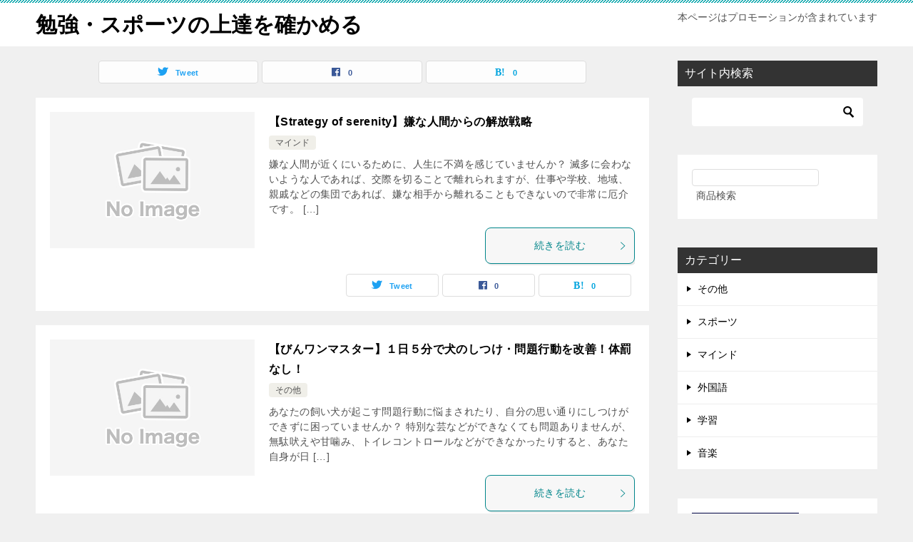

--- FILE ---
content_type: text/html; charset=UTF-8
request_url: http://learning.infobook-guide.com/
body_size: 9599
content:
<!doctype html>
<html lang="ja" class="col2">
<head>
	<meta charset="UTF-8">
	<meta name="viewport" content="width=device-width, initial-scale=1">
	<link rel="profile" href="http://gmpg.org/xfn/11">

	<title>勉強・スポーツの上達を確かめる</title>
<meta name='robots' content='max-image-preview:large' />
	<script>
		var shf = 1;
		var lso = 1;
		var ajaxurl = 'https://learning.infobook-guide.com/wp-admin/admin-ajax.php';
		var sns_cnt = true;
			</script>
	<link rel="alternate" type="application/rss+xml" title="勉強・スポーツの上達を確かめる &raquo; フィード" href="https://learning.infobook-guide.com/feed" />
<link rel="alternate" type="application/rss+xml" title="勉強・スポーツの上達を確かめる &raquo; コメントフィード" href="https://learning.infobook-guide.com/comments/feed" />
<style id='wp-img-auto-sizes-contain-inline-css' type='text/css'>
img:is([sizes=auto i],[sizes^="auto," i]){contain-intrinsic-size:3000px 1500px}
/*# sourceURL=wp-img-auto-sizes-contain-inline-css */
</style>
<style id='wp-emoji-styles-inline-css' type='text/css'>

	img.wp-smiley, img.emoji {
		display: inline !important;
		border: none !important;
		box-shadow: none !important;
		height: 1em !important;
		width: 1em !important;
		margin: 0 0.07em !important;
		vertical-align: -0.1em !important;
		background: none !important;
		padding: 0 !important;
	}
/*# sourceURL=wp-emoji-styles-inline-css */
</style>
<style id='wp-block-library-inline-css' type='text/css'>
:root{--wp-block-synced-color:#7a00df;--wp-block-synced-color--rgb:122,0,223;--wp-bound-block-color:var(--wp-block-synced-color);--wp-editor-canvas-background:#ddd;--wp-admin-theme-color:#007cba;--wp-admin-theme-color--rgb:0,124,186;--wp-admin-theme-color-darker-10:#006ba1;--wp-admin-theme-color-darker-10--rgb:0,107,160.5;--wp-admin-theme-color-darker-20:#005a87;--wp-admin-theme-color-darker-20--rgb:0,90,135;--wp-admin-border-width-focus:2px}@media (min-resolution:192dpi){:root{--wp-admin-border-width-focus:1.5px}}.wp-element-button{cursor:pointer}:root .has-very-light-gray-background-color{background-color:#eee}:root .has-very-dark-gray-background-color{background-color:#313131}:root .has-very-light-gray-color{color:#eee}:root .has-very-dark-gray-color{color:#313131}:root .has-vivid-green-cyan-to-vivid-cyan-blue-gradient-background{background:linear-gradient(135deg,#00d084,#0693e3)}:root .has-purple-crush-gradient-background{background:linear-gradient(135deg,#34e2e4,#4721fb 50%,#ab1dfe)}:root .has-hazy-dawn-gradient-background{background:linear-gradient(135deg,#faaca8,#dad0ec)}:root .has-subdued-olive-gradient-background{background:linear-gradient(135deg,#fafae1,#67a671)}:root .has-atomic-cream-gradient-background{background:linear-gradient(135deg,#fdd79a,#004a59)}:root .has-nightshade-gradient-background{background:linear-gradient(135deg,#330968,#31cdcf)}:root .has-midnight-gradient-background{background:linear-gradient(135deg,#020381,#2874fc)}:root{--wp--preset--font-size--normal:16px;--wp--preset--font-size--huge:42px}.has-regular-font-size{font-size:1em}.has-larger-font-size{font-size:2.625em}.has-normal-font-size{font-size:var(--wp--preset--font-size--normal)}.has-huge-font-size{font-size:var(--wp--preset--font-size--huge)}.has-text-align-center{text-align:center}.has-text-align-left{text-align:left}.has-text-align-right{text-align:right}.has-fit-text{white-space:nowrap!important}#end-resizable-editor-section{display:none}.aligncenter{clear:both}.items-justified-left{justify-content:flex-start}.items-justified-center{justify-content:center}.items-justified-right{justify-content:flex-end}.items-justified-space-between{justify-content:space-between}.screen-reader-text{border:0;clip-path:inset(50%);height:1px;margin:-1px;overflow:hidden;padding:0;position:absolute;width:1px;word-wrap:normal!important}.screen-reader-text:focus{background-color:#ddd;clip-path:none;color:#444;display:block;font-size:1em;height:auto;left:5px;line-height:normal;padding:15px 23px 14px;text-decoration:none;top:5px;width:auto;z-index:100000}html :where(.has-border-color){border-style:solid}html :where([style*=border-top-color]){border-top-style:solid}html :where([style*=border-right-color]){border-right-style:solid}html :where([style*=border-bottom-color]){border-bottom-style:solid}html :where([style*=border-left-color]){border-left-style:solid}html :where([style*=border-width]){border-style:solid}html :where([style*=border-top-width]){border-top-style:solid}html :where([style*=border-right-width]){border-right-style:solid}html :where([style*=border-bottom-width]){border-bottom-style:solid}html :where([style*=border-left-width]){border-left-style:solid}html :where(img[class*=wp-image-]){height:auto;max-width:100%}:where(figure){margin:0 0 1em}html :where(.is-position-sticky){--wp-admin--admin-bar--position-offset:var(--wp-admin--admin-bar--height,0px)}@media screen and (max-width:600px){html :where(.is-position-sticky){--wp-admin--admin-bar--position-offset:0px}}

/*# sourceURL=wp-block-library-inline-css */
</style><style id='global-styles-inline-css' type='text/css'>
:root{--wp--preset--aspect-ratio--square: 1;--wp--preset--aspect-ratio--4-3: 4/3;--wp--preset--aspect-ratio--3-4: 3/4;--wp--preset--aspect-ratio--3-2: 3/2;--wp--preset--aspect-ratio--2-3: 2/3;--wp--preset--aspect-ratio--16-9: 16/9;--wp--preset--aspect-ratio--9-16: 9/16;--wp--preset--color--black: #000000;--wp--preset--color--cyan-bluish-gray: #abb8c3;--wp--preset--color--white: #ffffff;--wp--preset--color--pale-pink: #f78da7;--wp--preset--color--vivid-red: #cf2e2e;--wp--preset--color--luminous-vivid-orange: #ff6900;--wp--preset--color--luminous-vivid-amber: #fcb900;--wp--preset--color--light-green-cyan: #7bdcb5;--wp--preset--color--vivid-green-cyan: #00d084;--wp--preset--color--pale-cyan-blue: #8ed1fc;--wp--preset--color--vivid-cyan-blue: #0693e3;--wp--preset--color--vivid-purple: #9b51e0;--wp--preset--gradient--vivid-cyan-blue-to-vivid-purple: linear-gradient(135deg,rgb(6,147,227) 0%,rgb(155,81,224) 100%);--wp--preset--gradient--light-green-cyan-to-vivid-green-cyan: linear-gradient(135deg,rgb(122,220,180) 0%,rgb(0,208,130) 100%);--wp--preset--gradient--luminous-vivid-amber-to-luminous-vivid-orange: linear-gradient(135deg,rgb(252,185,0) 0%,rgb(255,105,0) 100%);--wp--preset--gradient--luminous-vivid-orange-to-vivid-red: linear-gradient(135deg,rgb(255,105,0) 0%,rgb(207,46,46) 100%);--wp--preset--gradient--very-light-gray-to-cyan-bluish-gray: linear-gradient(135deg,rgb(238,238,238) 0%,rgb(169,184,195) 100%);--wp--preset--gradient--cool-to-warm-spectrum: linear-gradient(135deg,rgb(74,234,220) 0%,rgb(151,120,209) 20%,rgb(207,42,186) 40%,rgb(238,44,130) 60%,rgb(251,105,98) 80%,rgb(254,248,76) 100%);--wp--preset--gradient--blush-light-purple: linear-gradient(135deg,rgb(255,206,236) 0%,rgb(152,150,240) 100%);--wp--preset--gradient--blush-bordeaux: linear-gradient(135deg,rgb(254,205,165) 0%,rgb(254,45,45) 50%,rgb(107,0,62) 100%);--wp--preset--gradient--luminous-dusk: linear-gradient(135deg,rgb(255,203,112) 0%,rgb(199,81,192) 50%,rgb(65,88,208) 100%);--wp--preset--gradient--pale-ocean: linear-gradient(135deg,rgb(255,245,203) 0%,rgb(182,227,212) 50%,rgb(51,167,181) 100%);--wp--preset--gradient--electric-grass: linear-gradient(135deg,rgb(202,248,128) 0%,rgb(113,206,126) 100%);--wp--preset--gradient--midnight: linear-gradient(135deg,rgb(2,3,129) 0%,rgb(40,116,252) 100%);--wp--preset--font-size--small: 13px;--wp--preset--font-size--medium: 20px;--wp--preset--font-size--large: 36px;--wp--preset--font-size--x-large: 42px;--wp--preset--spacing--20: 0.44rem;--wp--preset--spacing--30: 0.67rem;--wp--preset--spacing--40: 1rem;--wp--preset--spacing--50: 1.5rem;--wp--preset--spacing--60: 2.25rem;--wp--preset--spacing--70: 3.38rem;--wp--preset--spacing--80: 5.06rem;--wp--preset--shadow--natural: 6px 6px 9px rgba(0, 0, 0, 0.2);--wp--preset--shadow--deep: 12px 12px 50px rgba(0, 0, 0, 0.4);--wp--preset--shadow--sharp: 6px 6px 0px rgba(0, 0, 0, 0.2);--wp--preset--shadow--outlined: 6px 6px 0px -3px rgb(255, 255, 255), 6px 6px rgb(0, 0, 0);--wp--preset--shadow--crisp: 6px 6px 0px rgb(0, 0, 0);}:where(.is-layout-flex){gap: 0.5em;}:where(.is-layout-grid){gap: 0.5em;}body .is-layout-flex{display: flex;}.is-layout-flex{flex-wrap: wrap;align-items: center;}.is-layout-flex > :is(*, div){margin: 0;}body .is-layout-grid{display: grid;}.is-layout-grid > :is(*, div){margin: 0;}:where(.wp-block-columns.is-layout-flex){gap: 2em;}:where(.wp-block-columns.is-layout-grid){gap: 2em;}:where(.wp-block-post-template.is-layout-flex){gap: 1.25em;}:where(.wp-block-post-template.is-layout-grid){gap: 1.25em;}.has-black-color{color: var(--wp--preset--color--black) !important;}.has-cyan-bluish-gray-color{color: var(--wp--preset--color--cyan-bluish-gray) !important;}.has-white-color{color: var(--wp--preset--color--white) !important;}.has-pale-pink-color{color: var(--wp--preset--color--pale-pink) !important;}.has-vivid-red-color{color: var(--wp--preset--color--vivid-red) !important;}.has-luminous-vivid-orange-color{color: var(--wp--preset--color--luminous-vivid-orange) !important;}.has-luminous-vivid-amber-color{color: var(--wp--preset--color--luminous-vivid-amber) !important;}.has-light-green-cyan-color{color: var(--wp--preset--color--light-green-cyan) !important;}.has-vivid-green-cyan-color{color: var(--wp--preset--color--vivid-green-cyan) !important;}.has-pale-cyan-blue-color{color: var(--wp--preset--color--pale-cyan-blue) !important;}.has-vivid-cyan-blue-color{color: var(--wp--preset--color--vivid-cyan-blue) !important;}.has-vivid-purple-color{color: var(--wp--preset--color--vivid-purple) !important;}.has-black-background-color{background-color: var(--wp--preset--color--black) !important;}.has-cyan-bluish-gray-background-color{background-color: var(--wp--preset--color--cyan-bluish-gray) !important;}.has-white-background-color{background-color: var(--wp--preset--color--white) !important;}.has-pale-pink-background-color{background-color: var(--wp--preset--color--pale-pink) !important;}.has-vivid-red-background-color{background-color: var(--wp--preset--color--vivid-red) !important;}.has-luminous-vivid-orange-background-color{background-color: var(--wp--preset--color--luminous-vivid-orange) !important;}.has-luminous-vivid-amber-background-color{background-color: var(--wp--preset--color--luminous-vivid-amber) !important;}.has-light-green-cyan-background-color{background-color: var(--wp--preset--color--light-green-cyan) !important;}.has-vivid-green-cyan-background-color{background-color: var(--wp--preset--color--vivid-green-cyan) !important;}.has-pale-cyan-blue-background-color{background-color: var(--wp--preset--color--pale-cyan-blue) !important;}.has-vivid-cyan-blue-background-color{background-color: var(--wp--preset--color--vivid-cyan-blue) !important;}.has-vivid-purple-background-color{background-color: var(--wp--preset--color--vivid-purple) !important;}.has-black-border-color{border-color: var(--wp--preset--color--black) !important;}.has-cyan-bluish-gray-border-color{border-color: var(--wp--preset--color--cyan-bluish-gray) !important;}.has-white-border-color{border-color: var(--wp--preset--color--white) !important;}.has-pale-pink-border-color{border-color: var(--wp--preset--color--pale-pink) !important;}.has-vivid-red-border-color{border-color: var(--wp--preset--color--vivid-red) !important;}.has-luminous-vivid-orange-border-color{border-color: var(--wp--preset--color--luminous-vivid-orange) !important;}.has-luminous-vivid-amber-border-color{border-color: var(--wp--preset--color--luminous-vivid-amber) !important;}.has-light-green-cyan-border-color{border-color: var(--wp--preset--color--light-green-cyan) !important;}.has-vivid-green-cyan-border-color{border-color: var(--wp--preset--color--vivid-green-cyan) !important;}.has-pale-cyan-blue-border-color{border-color: var(--wp--preset--color--pale-cyan-blue) !important;}.has-vivid-cyan-blue-border-color{border-color: var(--wp--preset--color--vivid-cyan-blue) !important;}.has-vivid-purple-border-color{border-color: var(--wp--preset--color--vivid-purple) !important;}.has-vivid-cyan-blue-to-vivid-purple-gradient-background{background: var(--wp--preset--gradient--vivid-cyan-blue-to-vivid-purple) !important;}.has-light-green-cyan-to-vivid-green-cyan-gradient-background{background: var(--wp--preset--gradient--light-green-cyan-to-vivid-green-cyan) !important;}.has-luminous-vivid-amber-to-luminous-vivid-orange-gradient-background{background: var(--wp--preset--gradient--luminous-vivid-amber-to-luminous-vivid-orange) !important;}.has-luminous-vivid-orange-to-vivid-red-gradient-background{background: var(--wp--preset--gradient--luminous-vivid-orange-to-vivid-red) !important;}.has-very-light-gray-to-cyan-bluish-gray-gradient-background{background: var(--wp--preset--gradient--very-light-gray-to-cyan-bluish-gray) !important;}.has-cool-to-warm-spectrum-gradient-background{background: var(--wp--preset--gradient--cool-to-warm-spectrum) !important;}.has-blush-light-purple-gradient-background{background: var(--wp--preset--gradient--blush-light-purple) !important;}.has-blush-bordeaux-gradient-background{background: var(--wp--preset--gradient--blush-bordeaux) !important;}.has-luminous-dusk-gradient-background{background: var(--wp--preset--gradient--luminous-dusk) !important;}.has-pale-ocean-gradient-background{background: var(--wp--preset--gradient--pale-ocean) !important;}.has-electric-grass-gradient-background{background: var(--wp--preset--gradient--electric-grass) !important;}.has-midnight-gradient-background{background: var(--wp--preset--gradient--midnight) !important;}.has-small-font-size{font-size: var(--wp--preset--font-size--small) !important;}.has-medium-font-size{font-size: var(--wp--preset--font-size--medium) !important;}.has-large-font-size{font-size: var(--wp--preset--font-size--large) !important;}.has-x-large-font-size{font-size: var(--wp--preset--font-size--x-large) !important;}
/*# sourceURL=global-styles-inline-css */
</style>

<style id='classic-theme-styles-inline-css' type='text/css'>
/*! This file is auto-generated */
.wp-block-button__link{color:#fff;background-color:#32373c;border-radius:9999px;box-shadow:none;text-decoration:none;padding:calc(.667em + 2px) calc(1.333em + 2px);font-size:1.125em}.wp-block-file__button{background:#32373c;color:#fff;text-decoration:none}
/*# sourceURL=/wp-includes/css/classic-themes.min.css */
</style>
<link rel='stylesheet' id='keni-style-css' href='http://learning.infobook-guide.com/wp-content/themes/keni80_wp_standard_all_202309300642/style.css?ver=6.9' type='text/css' media='all' />
<link rel='stylesheet' id='keni_base-css' href='http://learning.infobook-guide.com/wp-content/themes/keni80_wp_standard_all_202309300642/base.css?ver=6.9' type='text/css' media='all' />
<link rel='stylesheet' id='keni-advanced-css' href='http://learning.infobook-guide.com/wp-content/themes/keni80_wp_standard_all_202309300642/advanced.css?ver=6.9' type='text/css' media='all' />
<link rel='stylesheet' id='keni_base_default-css' href='http://learning.infobook-guide.com/wp-content/themes/keni80_wp_standard_all_202309300642/default-style.css?ver=6.9' type='text/css' media='all' />
<link rel="canonical" href="https://learning.infobook-guide.com/" />
<link rel="https://api.w.org/" href="https://learning.infobook-guide.com/wp-json/" /><link rel="EditURI" type="application/rsd+xml" title="RSD" href="https://learning.infobook-guide.com/xmlrpc.php?rsd" />
<meta name="description" content="本ページはプロモーションが含まれています">
		<!--OGP-->
		<meta property="og:type" content="website" />
<meta property="og:url" content="https://learning.infobook-guide.com/" />
		<meta property="og:title" content="勉強・スポーツの上達を確かめる"/>
		<meta property="og:description" content="本ページはプロモーションが含まれています">
		<meta property="og:site_name" content="勉強・スポーツの上達を確かめる">
		<meta property="og:image" content="https://learning.infobook-guide.com/wp-content/uploads/2023/10/study-1968077_640.jpg">
					<meta property="og:image:type" content="image/jpeg">
						<meta property="og:image:width" content="640">
			<meta property="og:image:height" content="427">
					<meta property="og:locale" content="ja_JP">
				<!--OGP-->
		<link rel="next" href="https://learning.infobook-guide.com/page/2" />
<link rel="icon" href="https://learning.infobook-guide.com/wp-content/uploads/2023/10/study-1968077_640-150x150.jpg" sizes="32x32" />
<link rel="icon" href="https://learning.infobook-guide.com/wp-content/uploads/2023/10/study-1968077_640-300x300.jpg" sizes="192x192" />
<link rel="apple-touch-icon" href="https://learning.infobook-guide.com/wp-content/uploads/2023/10/study-1968077_640-300x300.jpg" />
<meta name="msapplication-TileImage" content="https://learning.infobook-guide.com/wp-content/uploads/2023/10/study-1968077_640-300x300.jpg" />
<style></style></head>

<body class="home blog wp-theme-keni80_wp_standard_all_202309300642 no-gn"><!--ページの属性-->

<div id="top" class="keni-container">

<!--▼▼ ヘッダー ▼▼-->
<div class="keni-header_wrap">
	<div class="keni-header_outer">
		
		<header class="keni-header keni-header_col1">
			<div class="keni-header_inner">

							<h1 class="site-title"><a href="https://learning.infobook-guide.com/" rel="home">勉強・スポーツの上達を確かめる</a></h1>
			
			<div class="keni-header_cont">
			<p class="site-description">本ページはプロモーションが含まれています</p>			</div>

			</div><!--keni-header_inner-->
		</header><!--keni-header-->	</div><!--keni-header_outer-->
</div><!--keni-header_wrap-->
<!--▲▲ ヘッダー ▲▲-->

<div id="click-space"></div>




<div class="keni-main_wrap">
	<div class="keni-main_outer">

		<!--▼▼ メインコンテンツ ▼▼-->
		<main id="main" class="keni-main">
			<div class="keni-main_inner">
								<header>
										<aside class="sns-btn_wrap sns-btn_wrap_s">
                        		<div class="sns-btn_tw"></div>
		<div class="sns-btn_fb"></div>
		<div class="sns-btn_hatena"></div>
							</aside>
									</header>
				
								<aside class="free-area free-area_before-title">
									</aside><!-- #secondary -->
						<div class="keni-section_wrap keni-section_wrap_style02"><div class="keni-section"><div class="entry-list entry-list_style01">
<article id="post-9970" class="post-9970 post type-post status-publish format-standard category-mind entry-list_item">
	<div class="entry">
		<figure class="entry_thumb">
			<a href="https://learning.infobook-guide.com/9970">
								<img src="http://learning.infobook-guide.com/wp-content/themes/keni80_wp_standard_all_202309300642/images/no-image.jpg" width="540" height="360" loading="lazy" alt="">
								</a>
		</figure>
		<div class="entry_inner">
			<h2 class="entry_title"><a href="https://learning.infobook-guide.com/9970">【Strategy of serenity】嫌な人間からの解放戦略</a></h2>
			<div class="entry_status">
		<ul class="entry_category">
		<li class="entry_category_item mind"><a href="https://learning.infobook-guide.com/category/mind">マインド</a></li>	</ul>
</div>
			<div class="entry_description">
			嫌な人間が近くにいるために、人生に不満を感じていませんか？ 滅多に会わないような人であれば、交際を切ることで離れられますが、仕事や学校、地域、親戚などの集団であれば、嫌な相手から離れることもできないので非常に厄介です。  [&hellip;]			</div>
			<div class="ently_read-more">
				<a href="https://learning.infobook-guide.com/9970" class="btn dir-arw_r"><span class="icon_arrow_s_right"></span>続きを読む</a>
			</div>
		</div>
				<aside class="sns-btn_wrap">
			<div class="sns-btn_tw" data-url="https://learning.infobook-guide.com/9970" data-title="%E5%8B%89%E5%BC%B7%E3%83%BB%E3%82%B9%E3%83%9D%E3%83%BC%E3%83%84%E3%81%AE%E4%B8%8A%E9%81%94%E3%82%92%E7%A2%BA%E3%81%8B%E3%82%81%E3%82%8B"></div>
		<div class="sns-btn_fb" data-url="https://learning.infobook-guide.com/9970" data-title="%E5%8B%89%E5%BC%B7%E3%83%BB%E3%82%B9%E3%83%9D%E3%83%BC%E3%83%84%E3%81%AE%E4%B8%8A%E9%81%94%E3%82%92%E7%A2%BA%E3%81%8B%E3%82%81%E3%82%8B"></div>
		<div class="sns-btn_hatena" data-url="https://learning.infobook-guide.com/9970" data-title="%E5%8B%89%E5%BC%B7%E3%83%BB%E3%82%B9%E3%83%9D%E3%83%BC%E3%83%84%E3%81%AE%E4%B8%8A%E9%81%94%E3%82%92%E7%A2%BA%E3%81%8B%E3%82%81%E3%82%8B"></div>
		</aside>			</div>
</article>

<article id="post-9965" class="post-9965 post type-post status-publish format-standard category-others entry-list_item">
	<div class="entry">
		<figure class="entry_thumb">
			<a href="https://learning.infobook-guide.com/9965">
								<img src="http://learning.infobook-guide.com/wp-content/themes/keni80_wp_standard_all_202309300642/images/no-image.jpg" width="540" height="360" loading="lazy" alt="">
								</a>
		</figure>
		<div class="entry_inner">
			<h2 class="entry_title"><a href="https://learning.infobook-guide.com/9965">【びんワンマスター】１日５分で犬のしつけ・問題行動を改善！体罰なし！</a></h2>
			<div class="entry_status">
		<ul class="entry_category">
		<li class="entry_category_item others"><a href="https://learning.infobook-guide.com/category/others">その他</a></li>	</ul>
</div>
			<div class="entry_description">
			あなたの飼い犬が起こす問題行動に悩まされたり、自分の思い通りにしつけができずに困っていませんか？ 特別な芸などができなくても問題ありませんが、無駄吠えや甘噛み、トイレコントロールなどができなかったりすると、あなた自身が日 [&hellip;]			</div>
			<div class="ently_read-more">
				<a href="https://learning.infobook-guide.com/9965" class="btn dir-arw_r"><span class="icon_arrow_s_right"></span>続きを読む</a>
			</div>
		</div>
				<aside class="sns-btn_wrap">
			<div class="sns-btn_tw" data-url="https://learning.infobook-guide.com/9965" data-title="%E5%8B%89%E5%BC%B7%E3%83%BB%E3%82%B9%E3%83%9D%E3%83%BC%E3%83%84%E3%81%AE%E4%B8%8A%E9%81%94%E3%82%92%E7%A2%BA%E3%81%8B%E3%82%81%E3%82%8B"></div>
		<div class="sns-btn_fb" data-url="https://learning.infobook-guide.com/9965" data-title="%E5%8B%89%E5%BC%B7%E3%83%BB%E3%82%B9%E3%83%9D%E3%83%BC%E3%83%84%E3%81%AE%E4%B8%8A%E9%81%94%E3%82%92%E7%A2%BA%E3%81%8B%E3%82%81%E3%82%8B"></div>
		<div class="sns-btn_hatena" data-url="https://learning.infobook-guide.com/9965" data-title="%E5%8B%89%E5%BC%B7%E3%83%BB%E3%82%B9%E3%83%9D%E3%83%BC%E3%83%84%E3%81%AE%E4%B8%8A%E9%81%94%E3%82%92%E7%A2%BA%E3%81%8B%E3%82%81%E3%82%8B"></div>
		</aside>			</div>
</article>

<article id="post-9950" class="post-9950 post type-post status-publish format-standard category-mind entry-list_item">
	<div class="entry">
		<figure class="entry_thumb">
			<a href="https://learning.infobook-guide.com/9950">
								<img src="http://learning.infobook-guide.com/wp-content/themes/keni80_wp_standard_all_202309300642/images/no-image.jpg" width="540" height="360" loading="lazy" alt="">
								</a>
		</figure>
		<div class="entry_inner">
			<h2 class="entry_title"><a href="https://learning.infobook-guide.com/9950">波動セッションPDF × ヒーリング周波数セラピーツール</a></h2>
			<div class="entry_status">
		<ul class="entry_category">
		<li class="entry_category_item mind"><a href="https://learning.infobook-guide.com/category/mind">マインド</a></li>	</ul>
</div>
			<div class="entry_description">
			目に見えないためにわかりにくいですが、あなたのまわりを、さまざまな波が飛び交っています。 携帯回線・モバイル回線やテレビ・ラジオなどの電波、電線・電化製品などから出る電磁波など、数え切れないほどの波が飛び交っています。  [&hellip;]			</div>
			<div class="ently_read-more">
				<a href="https://learning.infobook-guide.com/9950" class="btn dir-arw_r"><span class="icon_arrow_s_right"></span>続きを読む</a>
			</div>
		</div>
				<aside class="sns-btn_wrap">
			<div class="sns-btn_tw" data-url="https://learning.infobook-guide.com/9950" data-title="%E5%8B%89%E5%BC%B7%E3%83%BB%E3%82%B9%E3%83%9D%E3%83%BC%E3%83%84%E3%81%AE%E4%B8%8A%E9%81%94%E3%82%92%E7%A2%BA%E3%81%8B%E3%82%81%E3%82%8B"></div>
		<div class="sns-btn_fb" data-url="https://learning.infobook-guide.com/9950" data-title="%E5%8B%89%E5%BC%B7%E3%83%BB%E3%82%B9%E3%83%9D%E3%83%BC%E3%83%84%E3%81%AE%E4%B8%8A%E9%81%94%E3%82%92%E7%A2%BA%E3%81%8B%E3%82%81%E3%82%8B"></div>
		<div class="sns-btn_hatena" data-url="https://learning.infobook-guide.com/9950" data-title="%E5%8B%89%E5%BC%B7%E3%83%BB%E3%82%B9%E3%83%9D%E3%83%BC%E3%83%84%E3%81%AE%E4%B8%8A%E9%81%94%E3%82%92%E7%A2%BA%E3%81%8B%E3%82%81%E3%82%8B"></div>
		</aside>			</div>
</article>
</div></div></div><nav class="page-nav"><ol><li class="current">1</li><li><a href="https://learning.infobook-guide.com/page/2">2</a></li><li><a href="https://learning.infobook-guide.com/page/3">3</a></li><li><a href="https://learning.infobook-guide.com/page/4">4</a></li><li><a href="https://learning.infobook-guide.com/page/5">5</a></li><li class="page-nav_next"><a href="https://learning.infobook-guide.com/page/2">次へ</a></li></ol></nav>						<aside class="free-area free-area_after-cont">
							</aside><!-- #secondary -->
					</div><!--keni-main_inner-->
	</main><!--keni-main-->


<aside id="secondary" class="keni-sub">
	<div id="search-2" class="keni-section_wrap widget widget_search"><section class="keni-section"><h3 class="sub-section_title">サイト内検索</h3><div class="search-box">
	<form role="search" method="get" id="keni_search" class="searchform" action="https://learning.infobook-guide.com/">
		<input type="text" value="" name="s" aria-label="検索"><button class="btn-search"><img src="http://learning.infobook-guide.com/wp-content/themes/keni80_wp_standard_all_202309300642/images/icon/search_black.svg" width="18" height="18" alt="検索"></button>
	</form>
</div></section></div><div id="custom_html-2" class="widget_text keni-section_wrap widget widget_custom_html"><section class="widget_text keni-section"><div class="textwidget custom-html-widget"><form action="http://www.infocart.jp/items.php" method="GET">
<input type="text" name="s" size="20">
<input type="hidden" name="u" value="127370">
<button type="submit">商品検索</button>
</form>
</div></section></div><div id="categories-2" class="keni-section_wrap widget widget_categories"><section class="keni-section"><h3 class="sub-section_title">カテゴリー</h3>
			<ul>
					<li class="cat-item cat-item-10"><a href="https://learning.infobook-guide.com/category/others">その他</a>
</li>
	<li class="cat-item cat-item-11"><a href="https://learning.infobook-guide.com/category/sports">スポーツ</a>
</li>
	<li class="cat-item cat-item-12"><a href="https://learning.infobook-guide.com/category/mind">マインド</a>
</li>
	<li class="cat-item cat-item-13"><a href="https://learning.infobook-guide.com/category/foreign-language">外国語</a>
</li>
	<li class="cat-item cat-item-14"><a href="https://learning.infobook-guide.com/category/learning">学習</a>
</li>
	<li class="cat-item cat-item-16"><a href="https://learning.infobook-guide.com/category/music">音楽</a>
</li>
			</ul>

			</section></div><div id="custom_html-3" class="widget_text keni-section_wrap widget widget_custom_html"><section class="widget_text keni-section"><div class="textwidget custom-html-widget"><a href="//blog.with2.net/link/?1984980" target="_blank"><img src="https://blog.with2.net/img/banner/m08/br_banner_hanabi.gif" title="人気ブログランキング"></a>
<br />
<script type="text/javascript" charset="utf-8" src="http://collaborator.fromjapan.org/collabo/urls/show/4fa21415af14ae74f1f7df7cb1c476397684272a"></script></div></section></div></aside><!-- #secondary -->

	<!--▲▲ メインコンテンツ ▲▲-->


	</div><!--keni-main_outer-->
</div><!--keni-main_wrap-->



<!--▼▼ footer ▼▼-->
<div class="keni-footer_wrap">
	<div class="keni-footer_outer">
		<footer class="keni-footer">

			<div class="keni-footer_inner">
				<div class="keni-footer-cont_wrap">
															
				</div><!--keni-section_wrap-->
			</div><!--keni-footer_inner-->
		</footer><!--keni-footer-->
        <div class="footer-menu">
			<div class="menu-menu-container"><ul id="menu-menu" class="menu"><li id="menu-item-7182" class="menu-item menu-item-type-post_type menu-item-object-page menu-item-7182"><a href="https://learning.infobook-guide.com/%e3%83%97%e3%83%a9%e3%82%a4%e3%83%90%e3%82%b7%e3%83%bc%e3%83%9d%e3%83%aa%e3%82%b7%e3%83%bc">プライバシーポリシー</a></li>
<li id="menu-item-9498" class="menu-item menu-item-type-post_type menu-item-object-page menu-item-9498"><a href="https://learning.infobook-guide.com/page-sitemap">サイトマップ</a></li>
<li id="menu-item-7183" class="menu-item menu-item-type-post_type menu-item-object-page menu-item-7183"><a href="https://learning.infobook-guide.com/%e9%81%8b%e5%96%b6%e8%80%85%e6%83%85%e5%a0%b1">運営者情報</a></li>
</ul></div>        </div>
		<div class="keni-copyright_wrap">
			<div class="keni-copyright">

				<small>&copy; 2016 勉強・スポーツの上達を確かめる</small>

			</div><!--keni-copyright_wrap-->
		</div><!--keni-copyright_wrap-->
	</div><!--keni-footer_outer-->
</div><!--keni-footer_wrap-->
<!--▲▲ footer ▲▲-->

<div class="keni-footer-panel_wrap">
<div class="keni-footer-panel_outer">
<aside class="keni-footer-panel">
<ul class="utility-menu">
<li class="btn_share utility-menu_item"><span class="icon_share"></span>シェア</li>
<li class="utility-menu_item"><a href="#top"><span class="icon_arrow_s_up"></span>TOPへ</a></li>
</ul>
<div class="keni-footer-panel_sns">
<div class="sns-btn_wrap sns-btn_wrap_s">
		<div class="sns-btn_tw"></div>
		<div class="sns-btn_fb"></div>
		<div class="sns-btn_hatena"></div>
		
</div>
</div>
</aside>
</div><!--keni-footer-panel_outer-->
</div><!--keni-footer-panel_wrap-->
</div><!--keni-container-->

<!--▼ページトップ-->
<p class="page-top"><a href="#top"></a></p>
<!--▲ページトップ-->

<script type="text/javascript" src="http://learning.infobook-guide.com/wp-includes/js/jquery/jquery.min.js?ver=3.7.1" id="jquery-core-js"></script>
<script type="text/javascript" src="http://learning.infobook-guide.com/wp-includes/js/jquery/jquery-migrate.min.js?ver=3.4.1" id="jquery-migrate-js"></script>
<script type="text/javascript" src="http://learning.infobook-guide.com/wp-content/themes/keni80_wp_standard_all_202309300642/js/navigation.js?ver=20151215" id="keni-navigation-js"></script>
<script type="text/javascript" src="http://learning.infobook-guide.com/wp-content/themes/keni80_wp_standard_all_202309300642/js/skip-link-focus-fix.js?ver=20151215" id="keni-skip-link-focus-fix-js"></script>
<script type="text/javascript" src="http://learning.infobook-guide.com/wp-content/themes/keni80_wp_standard_all_202309300642/js/utility.js?ver=6.9" id="keni-utility-js"></script>
<script type="speculationrules">
{"prefetch":[{"source":"document","where":{"and":[{"href_matches":"/*"},{"not":{"href_matches":["/wp-*.php","/wp-admin/*","/wp-content/uploads/*","/wp-content/*","/wp-content/plugins/*","/wp-content/themes/keni80_wp_standard_all_202309300642/*","/*\\?(.+)"]}},{"not":{"selector_matches":"a[rel~=\"nofollow\"]"}},{"not":{"selector_matches":".no-prefetch, .no-prefetch a"}}]},"eagerness":"conservative"}]}
</script>
<script id="wp-emoji-settings" type="application/json">
{"baseUrl":"https://s.w.org/images/core/emoji/17.0.2/72x72/","ext":".png","svgUrl":"https://s.w.org/images/core/emoji/17.0.2/svg/","svgExt":".svg","source":{"concatemoji":"http://learning.infobook-guide.com/wp-includes/js/wp-emoji-release.min.js?ver=6.9"}}
</script>
<script type="module">
/* <![CDATA[ */
/*! This file is auto-generated */
const a=JSON.parse(document.getElementById("wp-emoji-settings").textContent),o=(window._wpemojiSettings=a,"wpEmojiSettingsSupports"),s=["flag","emoji"];function i(e){try{var t={supportTests:e,timestamp:(new Date).valueOf()};sessionStorage.setItem(o,JSON.stringify(t))}catch(e){}}function c(e,t,n){e.clearRect(0,0,e.canvas.width,e.canvas.height),e.fillText(t,0,0);t=new Uint32Array(e.getImageData(0,0,e.canvas.width,e.canvas.height).data);e.clearRect(0,0,e.canvas.width,e.canvas.height),e.fillText(n,0,0);const a=new Uint32Array(e.getImageData(0,0,e.canvas.width,e.canvas.height).data);return t.every((e,t)=>e===a[t])}function p(e,t){e.clearRect(0,0,e.canvas.width,e.canvas.height),e.fillText(t,0,0);var n=e.getImageData(16,16,1,1);for(let e=0;e<n.data.length;e++)if(0!==n.data[e])return!1;return!0}function u(e,t,n,a){switch(t){case"flag":return n(e,"\ud83c\udff3\ufe0f\u200d\u26a7\ufe0f","\ud83c\udff3\ufe0f\u200b\u26a7\ufe0f")?!1:!n(e,"\ud83c\udde8\ud83c\uddf6","\ud83c\udde8\u200b\ud83c\uddf6")&&!n(e,"\ud83c\udff4\udb40\udc67\udb40\udc62\udb40\udc65\udb40\udc6e\udb40\udc67\udb40\udc7f","\ud83c\udff4\u200b\udb40\udc67\u200b\udb40\udc62\u200b\udb40\udc65\u200b\udb40\udc6e\u200b\udb40\udc67\u200b\udb40\udc7f");case"emoji":return!a(e,"\ud83e\u1fac8")}return!1}function f(e,t,n,a){let r;const o=(r="undefined"!=typeof WorkerGlobalScope&&self instanceof WorkerGlobalScope?new OffscreenCanvas(300,150):document.createElement("canvas")).getContext("2d",{willReadFrequently:!0}),s=(o.textBaseline="top",o.font="600 32px Arial",{});return e.forEach(e=>{s[e]=t(o,e,n,a)}),s}function r(e){var t=document.createElement("script");t.src=e,t.defer=!0,document.head.appendChild(t)}a.supports={everything:!0,everythingExceptFlag:!0},new Promise(t=>{let n=function(){try{var e=JSON.parse(sessionStorage.getItem(o));if("object"==typeof e&&"number"==typeof e.timestamp&&(new Date).valueOf()<e.timestamp+604800&&"object"==typeof e.supportTests)return e.supportTests}catch(e){}return null}();if(!n){if("undefined"!=typeof Worker&&"undefined"!=typeof OffscreenCanvas&&"undefined"!=typeof URL&&URL.createObjectURL&&"undefined"!=typeof Blob)try{var e="postMessage("+f.toString()+"("+[JSON.stringify(s),u.toString(),c.toString(),p.toString()].join(",")+"));",a=new Blob([e],{type:"text/javascript"});const r=new Worker(URL.createObjectURL(a),{name:"wpTestEmojiSupports"});return void(r.onmessage=e=>{i(n=e.data),r.terminate(),t(n)})}catch(e){}i(n=f(s,u,c,p))}t(n)}).then(e=>{for(const n in e)a.supports[n]=e[n],a.supports.everything=a.supports.everything&&a.supports[n],"flag"!==n&&(a.supports.everythingExceptFlag=a.supports.everythingExceptFlag&&a.supports[n]);var t;a.supports.everythingExceptFlag=a.supports.everythingExceptFlag&&!a.supports.flag,a.supports.everything||((t=a.source||{}).concatemoji?r(t.concatemoji):t.wpemoji&&t.twemoji&&(r(t.twemoji),r(t.wpemoji)))});
//# sourceURL=http://learning.infobook-guide.com/wp-includes/js/wp-emoji-loader.min.js
/* ]]> */
</script>

</body>
</html>
